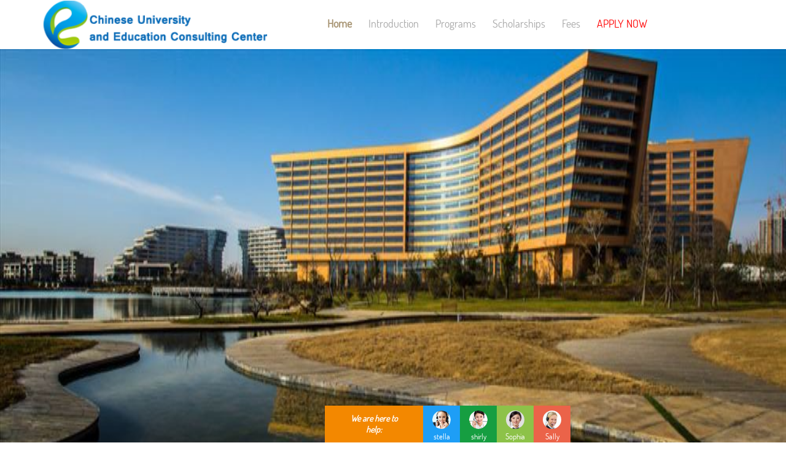

--- FILE ---
content_type: text/html; charset=utf-8
request_url: http://university.cuecc.com/school/index?id=371
body_size: 4136
content:


<!DOCTYPE HTML>
<html>
<head>
  <script>
    function DomainProcess()
    {
      var href = location.href.toLowerCase().trim();
      if (href.substr(href.length - 1) == "/") href = href.substr(0, href.length - 1);

      var old1 = "http://university.study-in-china.org", old2 = "http://university.cuecc.com", old3 = "https://university.study-in-china.org";
      var newdomain = "https://university.cuecc.com";

      if (href.indexOf(old1) == 0)
      {
        href = newdomain + href.substr(old1.length); console.log(href); location.href = href; return;
      }
      if (href.indexOf(old2) == 0)
      {
        href = newdomain + href.substr(old2.length); console.log(href); location.href = href; return;
      }
      if (href.indexOf(old3) == 0)
      {
        href = newdomain + href.substr(old3.length); console.log(href); location.href = href; return;
      }
    }
    //DomainProcess();
  </script>
    <title>University of Science and Technology of China</title>
    <link href="/temp/newglod/css/bootstrap.css" rel="stylesheet" type="text/css" media="all">
    <!-- jQuery (necessary for Bootstrap's JavaScript plugins) -->
    <script src="/temp/newglod/js/jquery-1.11.0.min.js"></script>
    <!-- Custom Theme files -->
    <link href="/temp/newglod/css/style.css?202210" rel="stylesheet" type="text/css" media="all" />
    <link href="/Content/Site.css" rel="stylesheet" type="text/css" media="all"/>
    <meta name="viewport" content="width=device-width, initial-scale=1">
    <meta http-equiv="Content-Type" content="text/html; charset=utf-8" />
    <script type="application/x-javascript">
        addEventListener("load", function() { setTimeout(hideURLbar, 0); }, false); function hideURLbar(){ window.scrollTo(0,1); }
    </script>
    <meta name="description" content="As a key university of the nation, it is noted for its advanced science and high technology programs." />   <!-- start-smoth-scrolling -->

    <script type="text/javascript" src="/temp/newglod/js/move-top.js"></script>
    <script type="text/javascript" src="/temp/newglod/js/easing.js"></script>
    <script type="text/javascript">
			jQuery(document).ready(function($) {
				$(".scroll").click(function(event){
					event.preventDefault();
					$('html,body').animate({scrollTop:$(this.hash).offset().top},1000);
				});
			});
    </script>
	<style>
	.top-nav ul li { 
    margin-right: 13px;
}
#applyAhref{color:red;}
	</style>
</head>
<body>
    <!-- //end-smoth-scrolling -->
    <!--header start here-->
    <div class="header" style="padding:0px;">
        <div class="container">
            <div class="header-main">
                <div class="logo">
                    <h1><a><img height="80" src="/image/cuecc_logo.png"/></a></h1>
                </div>
                <div class="head-right" style="padding:20px 0;">
                    <div class="top-nav">
                        <span class="menu"> <img src="/temp/newglod/images/icon.png" alt="" /></span>
                        <ul class="res">
                            <li><a class="active" href="#"> Home</a></li>
                                <li><a href="/school/news?id=371&newsid=336&lua="><span data-hover="Introduction">Introduction</span></a></li>
                                <li><a href="/school/news?id=371&newsid=337&lua="><span data-hover="Programs">Programs</span></a></li>
                                <li><a href="/school/news?id=371&newsid=338&lua="><span data-hover="Scholarships">Scholarships</span></a></li>
                                <li><a href="/school/news?id=371&newsid=339&lua="><span data-hover="Fees">Fees</span></a></li>
                            <li><a href="http://cuecc.com/Program/List?schoolid=371" id="applyAhref"><span data-hover="APPLY NOW">APPLY NOW</span></a></li>

                           
                            <div class="clearfix"> </div>
                        </ul>

                        <!-- script-for-menu -->
                        <script>
							   $( "span.menu" ).click(function() {
								 $( "ul.res" ).slideToggle( 300, function() {
								 // Animation complete.
								  });
								 });
                        </script>
                        <!-- /script-for-menu -->
                    </div>
                    <div class="social">
                        <ul>
                           
                           
                            
                        </ul>
                    </div>
                    <div class="clearfix"> </div>
                </div>
                <div class="clearfix"> </div>
            </div>
        </div>
    </div>
    <!--header end here-->
    <!--banner start here-->
    <div class="banner" style="background: url(/images/up/de9027465eb1445aa542a1a6f972b06c.jpg) no-repeat;    background-size: 100% 100%;">
        <div class="container">
            
        </div>
    </div>
    <!--banner end here-->
    <div class="grid-main">
        <div class="container">
            <div class="process">
             
                <div class="process-bottom">
                    <div class="col-md-4 process-grid">
                        <span class="glyphicon glyphicon-education" aria-hidden="true"> </span>
                        <h4>Type</h4>
                        <p>Public</p>
                    </div>
                    <div class="col-md-4 process-grid">
                        <span class="glyphicon glyphicon-lamp" aria-hidden="true"> </span>
                        <h4>Lv</h4>
                        <p>Top</p>
                    </div>
                    <div class="col-md-4 process-grid">
                        <span class="glyphicon glyphicon-hourglass" aria-hidden="true"> </span>
                        <h4>Year Founded</h4>
                        <p>1958</p>
                    </div>
                    <div class="clearfix"> </div>
                </div>
            </div>
        </div>
    </div>
    <div class="work">
        <div class="container">
            <div class="work-top">
                <h3>GALLERY</h3>
            </div>
            <div class="work-bottom">
                    <div class="col-md-3 portfolio-wrapper">
                        <a href="/images/up/55fa46a9b76b4097b37e0800a7d00b09.jpg" class="b-link-stripe b-animate-go  swipebox">
                            <img src="/images/up/55fa46a9b76b4097b37e0800a7d00b09.jpg" style="height:200px" class="img-responsive"><div class="b-wrapper">
                                <h2 class="b-animate b-from-left    b-delay03"><img src="/temp/newglod/images/link.png" /></h2>
                            </div>
                        </a>

                    </div>
                    <div class="col-md-3 portfolio-wrapper">
                        <a href="/images/up/eee00606879a42828f40624b21843a69.jpg" class="b-link-stripe b-animate-go  swipebox">
                            <img src="/images/up/eee00606879a42828f40624b21843a69.jpg" style="height:200px" class="img-responsive"><div class="b-wrapper">
                                <h2 class="b-animate b-from-left    b-delay03"><img src="/temp/newglod/images/link.png" /></h2>
                            </div>
                        </a>

                    </div>
                    <div class="col-md-3 portfolio-wrapper">
                        <a href="/images/up/3079c55d54d9443d97f26c22363a5d1f.jpg" class="b-link-stripe b-animate-go  swipebox">
                            <img src="/images/up/3079c55d54d9443d97f26c22363a5d1f.jpg" style="height:200px" class="img-responsive"><div class="b-wrapper">
                                <h2 class="b-animate b-from-left    b-delay03"><img src="/temp/newglod/images/link.png" /></h2>
                            </div>
                        </a>

                    </div>
                    <div class="col-md-3 portfolio-wrapper">
                        <a href="/images/up/38fd288463ee4b57bf18482a2c0f9e16.jpg" class="b-link-stripe b-animate-go  swipebox">
                            <img src="/images/up/38fd288463ee4b57bf18482a2c0f9e16.jpg" style="height:200px" class="img-responsive"><div class="b-wrapper">
                                <h2 class="b-animate b-from-left    b-delay03"><img src="/temp/newglod/images/link.png" /></h2>
                            </div>
                        </a>

                    </div>
                
                
                <div class="clearfix"> </div>
            </div>
        </div>
    </div>
    <div class="recent-posts">
        <div class="container">
            <div class="col-md-3 location-agileinfo">
                <div>
                    <h3 style="color : #a89574; font:30px;"><span class="glyphicon glyphicon-map-marker" aria-hidden="true"></span> Address</h3>
                    <p style="word-break: break-all;"></p>
                </div>
            </div>
            <div class="col-md-3 call-agileits">
                <div>
                    <h3 style="color : #a89574; font:30px;"><span class="glyphicon glyphicon-earphone" aria-hidden="true"></span> Call</h3>
                    <p style="word-break: break-all;">Phone:86-551-63603144/ 86-551-63600279</p>
                    <p style="word-break: break-all;">Fax:86-551-63632579</p>
                    <p style="word-break: break-all;">Zip:</p>
                    <p style="word-break: break-all;">QQ:</p>
                    </div>
                </div>
            <div class="col-md-3 mail-wthree"><div>
    <h3 style="color : #a89574; font:30px;"><span class="glyphicon glyphicon-envelope" aria-hidden="true"></span> Email</h3>
    <p style="word-break: break-all;"><a href="mailto:admission@cuecc.com">admission@cuecc.com</a></p>
</div>
</div>
            <div class="col-md-3 social-w3l"><div>
    <h3 style="color : #a89574; font:30px;"><span class="glyphicon glyphicon-home" aria-hidden="true"></span> Home page</h3>
    <p style="word-break: break-all;"><a href="http://isa.ustc.edu.cn/xs/main.asp">http://isa.ustc.edu.cn/xs/main.asp</a></p>
</div>
</div>
        </div>
        <div class="clearfix"> </div>
    </div>
    <link rel="stylesheet" href="/temp/newglod/css/swipebox.css">
    <script src="/temp/newglod/js/jquery.swipebox.min.js"></script>
    <script type="text/javascript">
			jQuery(function($) {
				$(".swipebox").swipebox();
			});
    </script>

    <!--footer star here-->
    <div class="footer">
        <div class="container">
            <div class="footer-main">
                <div class="footer-top">
                    <div class="col-md-3 footer-news">
                        <h5>cuecc.com</h5>
                    </div>
                    <div class="col-md-9 ftr-email">
                        <input type="text" value="ENTER EMAIL" onfocus="this.value='';" onblur="if (this.value == '') {this.value ='ENTER EMAIL';}">
                        <input type="submit" value="SUBSCRIBE">
                    </div>
                    <div class="clearfix"> </div>
                </div>
                <div class="foter-bottom">
                    <ul class="ftr-socialicons">
                        <li><a href="#" class="facebook"> </a></li>
                        <li><a href="#" class="twitter"> </a></li>
                        <li><a href="#" class="gmail"> </a></li>
                        <li><a href="#" class="print"> </a></li>
                    </ul>
                    <p class="footer-copyrts">Copyright by <a href="https://cuecc.com/">Hangzhou Jiaoyu Sclence and Technology Co.LTD.</a> </p>
                </div>
                <div class="clearfix"> </div>
            </div>
        </div>
    </div>
    <!--footer end here-->


<div style="
position: fixed;
    bottom: 80px;
    z-index: 999;
    left: 10px;
" id="IndexVideo">
<div style="
    text-align: right;
    cursor: pointer;
" onclick="closeVideo()">close &nbsp;</div>
<video muted = "true" controls  loop autoplay>
<source src="/Content/shangdongjianzhudaxue.mp4" id="video_mp4" type="video/mp4" />
</video>
	
</div>
  
<div style="
position: fixed;
    bottom: 80px;
    z-index: 999;
    left: 10px;
" id="IndexVideo1">
<div style="
    text-align: right;
    cursor: pointer;
" onclick="closeVideo()">close &nbsp;</div>
<video muted = "true" controls  loop autoplay>
<source src="http://c.hzjiaoyu.com/guangzhougongshangxueyuan/guangzhougongshang.mp4" id="video_mp4" type="video/mp4" />
</video>
	
</div>

  <script language="javascript" type="text/javascript" src="//js.users.51.la/19319080.js"></script>

</body>
</html>
<script src="/Scripts/kefu.js?201902"></script>
<script type="text/javascript" >

		$("#IndexVideo,#IndexVideo1").hide();
	var url = location.search;var theRequest = new Object();
    if (url.indexOf("?") > -1) {
        var pair = url.substr(1).split("&");
        for (var i = 0; i < pair.length; i++) {
            var arr = pair[i].split("=");
            var name = arr[0];
            var value = arr.length > 1 ? decodeURI(arr[1]) : null;
            theRequest[name] = value;
        }
    } ;
	var id = theRequest["id"];
	$("#applyAhref").attr("href","http://cuecc.com/Program/List?schoolid="+id);
	/*
	if(id!="668" ){
		document.getElementById("IndexVideo").style = "display:none;";
	}
	*/
	if(id=="668"){
		$("#IndexVideo").show("slow");
	}
	if(id=="1780"){
		$("#IndexVideo1").show("slow");
	}
	
	
	function closeVideo(){
		$("#IndexVideo").hide("slow");
		$("#IndexVideo1").hide("slow");
	}
</script>

--- FILE ---
content_type: text/css
request_url: http://university.cuecc.com/temp/newglod/css/style.css?202210
body_size: 7781
content:
/*--
Author: W3layouts
Author URL: http://w3layouts.com
License: Creative Commons Attribution 3.0 Unported
License URL: http://creativecommons.org/licenses/by/3.0/
--*/
h4, h5, h6,
h1, h2, h3 {margin-top: 0;}
ul, ol {margin: 0;}
p {margin: 0;}
html, body{
  font-family: 'DosisRegular';
   font-size: 100%;
   background:#fff; 
}
@font-face {
    font-family: 'DosisRegular';
    src:url(../fonts/Dosis-Regular-webfont.ttf) format('truetype');
}
@font-face {
	font-family: 'SintonyRegular';
    src:url(../fonts/Sintony-Regular-webfont.ttf) format('truetype');
}
a:hover {
  transition: 0.5s all;
  -webkit-transition: 0.5s all;
  -moz-transition: 0.5s all;
  -o-transition: 0.5s all;
}
/*--header start here--*/
.header {
  padding: 1.5em 0em;
}
.logo {
  float: left;
  width: 40%;
}
.head-right {
  float: right;
  width: 60%;
}
span.menu {
  display: none;
}
.top-nav {
  float: left;
}
.top-nav ul {
  padding: 0.4em 0em 0em 0em;
  list-style: none;
}
.top-nav ul li {
  display: inline-block;
  float: left;
  margin: 0em 1em 0em 0em;
}
.top-nav ul li a {
  font-size: 1.5em;
  font-weight: 400;
  color: #a7a7a7;
  text-decoration: none;
  display:block;
  padding:0.35em 1em;
}
.top-nav ul li a.active{
	color: #a89574;
	font-weight: bold;
}
.top-nav ul li a:hover{
	color: #a89574;
}
.social {
  float: right;
}
.social ul {
  list-style: none;
  padding:0em
}
.social ul li {
  display: inline-block;
  margin: 0.4em 0em 0em 0em;
}
.social ul li a span {
 
  height: 30px;
  display: inline-block;
  margin: 0em 0.5em 0em 0em;
}
.logo h1 {
	margin:0em;
}
.social ul li a.fa span {
  background-position: 0px 0px;
}
.social ul li a.tw span {
  background-position: -35px 0px;
}
.social ul li a.p span {
  background-position: -70px 0px;
}
.social ul li a.fa span:hover {
  background-position: 0px -32px;
}
.social ul li a.tw span:hover {
  background-position: -35px -32px;
}
.social ul li a.p span:hover {
  background-position: -70px -32px;
}
.logo h1 a {
  font-size: 1em;
  font-weight: 700;
  color: #c2c2c2;
  text-decoration: none;
  font-family: 'SintonyRegular';
}
span.logo-clr {
  font-weight: 400;
  color: #a89574;
}
/* Effect 5: same word slide in */
.top-nav ul li a {
	overflow: hidden;
	padding: 0 7px;
}
.top-nav ul li a span {
	position: relative;
	display: inline-block;
	-webkit-transition: -webkit-transform 0.3s;
	-moz-transition: -moz-transform 0.3s;
	transition: transform 0.3s;
}
.top-nav ul li a span::before {
	position: absolute;
	top: 100%;
	content: attr(data-hover);
	font-weight: 700;
	-webkit-transform: translate3d(0,0,0);
	-moz-transform: translate3d(0,0,0);
	transform: translate3d(0,0,0);
}
.top-nav ul li a:hover span,
.top-nav ul li a:focus span {
	-webkit-transform: translateY(-100%);
	-moz-transform: translateY(-100%);
	transform: translateY(-100%);
}
.top-nav ul li a {
	position: relative;
	display: inline-block;
	outline: none;
	text-decoration: none;
	text-shadow: 0 0 1px rgba(255,255,255,0.3);
	font-size: 1.1em;
}
/*----*/
/*--header end here--*/
/*--banner start here--*/
.banner {
  background: url(../images/3.jpg)no-repeat;
  min-height: 700px;
  background-size: cover;
}
.banner-main {
  padding: 14em 0em 0em 0em;
  text-align: right;
  width: 55%;
  float: right;
}
.banner-main h2 {
  font-size: 2em;
  font-weight: 700;
  color: #a89574;
  font-family: 'SintonyRegular';
}
.banner-main p {
  font-size: 1em;
  font-weight: 400;
  color: #c2c2c2;
  line-height: 1.5em;
}
.bann-btn {
  margin: 2em 0em 0em 0em;
}
.bann-btn a {
  font-size: 1em;
  font-weight: 400;
  color: #fff;
  border: 1px solid #fff;
  padding: 0.5em 0.9em 0.5em 0.9em;
  border-radius: 5px;
  text-decoration:none;
}
.bann-btn a:hover {
	background:#a89574;
	border: 1px solid #a89574;
	text-decoration:none;
}
.banner-bottom {
  padding: 2em 0em 2em 0em;
  background: #f4f4f4;
}
.banner-bottom h3 {
  font-size: 1.5em;
  font-weight: 500;
  color: #000;
  margin: 0em 0em 0.3em 0em;
  font-family: 'SintonyRegular';
}
.banner-bottom p {
  font-size: 1em;
  font-weight: 400;
  color: #777;
}
.ban-bot-btn {
  margin: 1.7em 0em 0em 0em;
}
.ban-bot-btn a {
  font-size: 1em;
  font-weight: 600;
  color: #a89574;
  padding: 0.5em 0.5em;
  border-radius: 5px;
  text-decoration: none;
}
.ban-bot-btn a.bb-1{
  color: #a89574;
  border: 2px solid #a89574;
}
.ban-bot-btn a.bb-1:hover {
	text-decoration:none;
	background: #a8747e;
	color:#fff;
	border: 2px solid #a8747e;
}
.ban-bot-btn a.bb-2 {
  border: 2px solid #a8747e;
  color: #a8747e;
}
.ban-bot-btn a.bb-2:hover {
  border: 2px solid #a89574;
  background:#a89574;
  color:#fff;
}
/*--banner end here--*/
/*--process start here--*/
.mother-grid {
  background: #f9f9f9;
}
.grid-main {
  padding: 4em 0em 4em 0em;
    background: #f9f9f9;
}
.process h3 {
  font-size: 1.7em;
  font-weight: 600;
  color: #767676;
  margin: 0em 0em 0.3em 0em;
  font-family: 'SintonyRegular';
}
.process p {
  font-size: 1.05em;
  font-weight: 400;
  color: #818181;
  line-height: 1.5em;
}
.process-grid h4 {
  font-size: 1.5em;
  font-weight: 600;
  color: #767676;
  margin: 0.5em 0em 0.2em 0em;
}
.process-bottom {
  padding: 2em 0em 0em 0em;
}
.process-grid {
  text-align: center;
}
.work {
  padding: 4em 0em 4em 0em;
  background: #fff;
}
.work-grid {
  text-align: center;
}
.work-bottom {
  padding: 2em 0em 0em 0em;
}
.work-top h3 {
  font-size: 1.7em;
  font-weight: 600;
  color: #767676;
  margin: 0em 0em 0.3em 0em;
  font-family: 'SintonyRegular';
}
.work-top p {
  font-size: 1.05em;
  font-weight: 400;
  color: #818181;
  line-height: 1.5em;
}
.work-grid img {
  width: 100%;
}
.work-details {
  border: 1px solid #9f9f9f;
  border-top: none;
  padding: 0.5em 0.5em 0.5em 0.5em;
}
.work-details h3 {
  font-size: 1.4em;
  font-weight: 500;
  color: #767676;
  margin: 0em 0em 0.3em 0em;
}
.work-details p {
  font-size: 1em;
  font-weight: 500;
  color: #a89574;
}
span.glyphicon.glyphicon-education {
  font-size: 4em;
  color: #a89574;
}
span.glyphicon.glyphicon-lamp {
  font-size: 3.5em;
  color: #a89574;
}
span.glyphicon.glyphicon-hourglass {
  font-size: 3.5em;
  color: #a89574;
}
span.glyphicon.glyphicon-certificate {
  font-size: 3.5em;
  color: #a89574;
}
.recent-posts {
  padding: 4em 0em 4em 0em;
    background: #f9f9f9;
}
.recentdates {
  padding: 0px;
}
.recentdates h5 {
  font-size: 1.2em;
  font-weight: 600;
  color: #a89574;
  border: 2px solid #a89574;
  border-radius: 45px;
  text-align: center;
  padding: 0.51em;
  width: 73%;
}
.recentdates span.month {
  display: block;
}
.recent-left h3 {
  font-size: 1.8em;
  font-weight: 600;
  color: #767676;
  margin: 0em 0em 0.81em 0em;
  font-family: 'SintonyRegular';
}
.recent-left p {
  font-size: 1em;
  font-weight: 400;
  color: #818181;
  line-height: 1.5em;
  margin: 0em 0em 0.5em 0em;
}
.recent-left ul {
  padding: 0.7em 0em 0em 0em;
  list-style: none;
}
.recent-left li {
  margin: 0em 0em 0.3em 0em;
}
.recent-left li a {
  font-size: 1em;
  font-weight: 400;
  color: #a89574;
   text-decoration:none;
}
.recent-left li a:hover {
  color: #767676;
  text-decoration:none;
}
/*	Strip
/*-----------------------------------------------------------------------------------*/
.b-link-stripe{
	position:relative;
	display:inline-block;
	vertical-align:top;
	font-family: 'Open Sans', sans-serif;
	font-weight: 300;
	overflow:hidden;
}
.b-link-stripe .b-wrapper{
	position:absolute;
	width:100%;
	height:100%;
	top:0;
	left:0;
	text-align:center;
	color:#ffffff;
	overflow:hidden;
}
.b-link-stripe .b-line{
	position:absolute;
	top:0;
	bottom:0;
	width:20%;
	background:rgba(15, 207, 140, 0.9);
	transition:all 0.5s linear;
	-moz-transition:all 0.5s linear;
	-ms-transition:all 0.5s linear;
	-o-transition:all 0.5s linear;
	-webkit-transition:all 0.5s linear;
	opacity:0;
	visibility:hidden; /* lt-ie9 */
}
/*-----------------------------------------------------------------------------------*/
/*	Animation effects
/*-----------------------------------------------------------------------------------*/
.b-animate-go{
	text-decoration:none;
}
.b-animate{
	transition: all 0.5s;
	-moz-transition: all 0.5s;
	-ms-transition: all 0.5s;
	-o-transition: all 0.5s;
	-webkit-transition: all 0.5s;
	visibility: hidden;
	font-size:1.1em;
	font-weight:700;
}
.b-animate img{
	margin-top:0%;
	display: -webkit-inline-box;
}
h2.b-animate.b-from-left.b-delay03 {
	padding-top: 9em;
	font-size: 15px;
	color: #7E7C7C;
}
h2.b-animate.b-from-left.b-delay03 img {
  width: 8%;
}
/* lt-ie9 */
.b-animate-go:hover .b-animate{
	visibility:visible;
}
.b-from-left{
	position:relative;
	left:-100%;
}
.b-animate-go:hover .b-from-left{
	left:0;
}
span.m_4{
	font-size:14px;
	font-weight:400;
}
p.m_5 {
	margin: 2% auto 5%;
	width: 70%;
	color: #283A47;
	font-size: 1.1em;
	font-weight: 600;
	line-height: 1.5em;
	text-align: center;
}
ul#filters {
	padding: 0px;
	margin: 1em 0em;
	text-align: center;
}
/*--team--*/
.team{
	background:#fff;
	padding:0 0 9% 0;
}
.col_1_of_4:first-child {
	margin-left: 0;
}
.span_1_of_4 {
	width: 22.8%;
}
.col_1_of_4 {
	display: block;
	float: left;
	margin: 1% 0 1% 2.6%;
	background: #FFF;
}
/* lt-ie9 */
.b-link-stripe:hover .b-line{
	visibility:visible;
}
.b-link-stripe .b-line1{
	left:0;
}
.b-link-stripe .b-line2{
	left:20%;
	transition-delay:0.1s !important;
	-moz-transition-delay:0.1s !important;
	-ms-transition-delay:0.1s !important;
	-o-transition-delay:0.1s !important;
	-webkit-transition-delay:0.1s !important;
}
.b-link-stripe .b-line3{
	left:40%;
	transition-delay:0.2s !important;
	-moz-transition-delay:0.2s !important;
	-ms-transition-delay:0.2s !important;
	-o-transition-delay:0.2s !important;
	-webkit-transition-delay:0.2s !important;
}
.b-link-stripe .b-line4{
	left:60%;
	transition-delay:0.3s !important;
	-moz-transition-delay:0.3s !important;
	-ms-transition-delay:0.3s !important;
	-o-transition-delay:0.3s !important;
	-webkit-transition-delay:0.3s !important;
}
.b-link-stripe .b-line5{
	left:80%;
	transition-delay:0.4s !important;
	-moz-transition-delay:0.4s !important;
	-ms-transition-delay:0.4s !important;
	-o-transition-delay:0.4s !important;
	-webkit-transition-delay:0.4s !important;
}
.b-link-stripe:hover .b-line{
	opacity:1;
}
#portfoliolist .portfolio {
		-webkit-box-sizing: border-box;
		-moz-box-sizing: border-box;
		-o-box-sizing: border-box;
		width: 25%;
		display:none;
		float:left;
		overflow:hidden;
}
div#portfoliolist {
		padding: 10px 0px;
}	
.portfolio-wrapper img {
  width: 100%;
}
.portfolio-wrapper {
		overflow:hidden;
		position: relative !important;
		cursor:pointer;
		margin:0em 0em 0px 0px;
		padding: 7px;
}
.portfolio img {
		max-width:100%;
		display: block;
		margin: 0px auto 0px;
		/*--position: relative;--*/
		transition: all 300ms!important;
		-webkit-transition: all 300ms!important;
		-moz-transition: all 300ms!important;
}

.b-wrapper:hover {
	background:rgba(120, 50, 5, 0.39);
	transition: 0.5s all;
	-webkit-transition: 0.5s all;
	-o-transition: 0.5s all;
	-moz-transition: 0.5s all;
	-ms-transition: 0.5s all;
}
/*--process end here--*/
/*--footer start here--*/
.footer {
  padding: 2em 0em 2em 0em;
  background:#393939;
}
.footer-news h5 {
  font-size: 2em;
  font-weight: 600;
  color: #fff;
  font-family: 'SintonyRegular';
}
.ftr-email input[type="text"] {
  font-size: 1em;
  font-weight: 400;
  color: #767676;
  padding: 0.5em 1em;
  width: 70%;
  border: none;
  display: inline-block;
  outline:none;
  border-radius: 3px;
  font-family: 'SintonyRegular';
}
.ftr-email input[type="submit"] {
  font-size: 1em;
  font-weight: 400;
  color: #fff;
  padding: 0.6em 0.5em;
  width: 20%;
  background: #a89574;
  outline: none;
  display: inline-block;
  border: none;
  border-radius: 3px;
  -webkit-appearance: none;
  margin: 0em 0em 0em 3em;
}
.ftr-email input[type="submit"]:hover {
	 background: #000;
}
ul.ftr-socialicons {
  padding: 2em 0em 1em 0em;
  list-style: none;
  text-align: center;
}
ul.ftr-socialicons li {
  display: inline-block;
}
ul.ftr-socialicons li a {
  background: url(../images/ftr-sprite.png)no-repeat;
  width: 23px;
  height: 23px;
  display: inline-block;
  margin: 0em 0.5em 0em 0em;
}
ul.ftr-socialicons a.facebook {
    background-position: 6px 0px;
}
ul.ftr-socialicons li a.twitter {
  background-position: -17px -2px;
}
ul.ftr-socialicons li a.gmail {
    background-position: -43px -3px;
}
ul.ftr-socialicons li a.print {
  background-position: -69px -4px;
}
ul.ftr-socialicons a.facebook:hover {
  background-position: 6px -43px;
}
ul.ftr-socialicons li a.twitter:hover {
  background-position: -17px -45px;
}
ul.ftr-socialicons li a.gmail:hover {
  background-position: -43px -46px;
}
ul.ftr-socialicons li a.print:hover {
  background-position: -69px -47px;
}
.foter-bottom p.footer-copyrts {
  font-size: 1em;
  font-weight: 400;
  color: #fff;
  text-align: center;
  font-family: 'SintonyRegular';
}
.foter-bottom p.footer-copyrts a{
  font-size: 1em;
  font-weight: 400;
  color: #a89574;
}
.foter-bottom p.footer-copyrts a:hover{
  text-decoration:none;
  color: #fff;
}
/*--footer end here--*/
/*--about start here--*/
.about {
  background: #f4f4f4;
}
.about-top {
  text-align: center;
  padding: 0em 0em 3em 0em;
}
.about {
  background:rgba(194, 194, 194, 0.07);
  padding: 4em 0em 4em 0em;
}
.about-top h3 {
    font-size: 2em;
  font-weight: 600;
  color: #767676;
  font-family: 'SintonyRegular';
  margin: 0em 0em 0.5em 0em;
}
.about-top p {
  font-size: 1em;
  font-weight: 400;
  color: #818181;
  width: 60%;
  margin: 0 auto;
}
.about-wedo-right h4 a{
  font-size: 1.1em;
  font-weight: 600;
  color: #767676;
  font-family: 'SintonyRegular';
  margin: 0em 0em 0.2em 0em;
}
.about-wedo-right h4 a:hover{
	text-decoration:none;
	color:#000;
}
.about-wedo-right p {
  font-size: 1em;
  font-weight: 400;
  color: #818181;
  line-height: 1.6em;
}
.team-main {
  padding: 3em 0em 3em 0em;
}
.team-main h3 {
  font-size: 2em;
  font-weight: 600;
  color: #767676;
  margin: 0em 0em 0.5em 0.5em;
}
.team-details {
  text-align: center;
    padding: 0.51em;
}
.team-details h4 {
  font-size: 1.3em;
  font-weight: 600;
  color: #767676;
  margin: 0em 0em 0.3em 0em;
}
.team-details p {
  font-size: 1em;
  font-weight: 400;
  color: #818181;
  line-height: 1.6em;
}
.facts {
  padding: 4em 0em 4em 0em;
  background: rgba(194, 194, 194, 0.07);
}
.facts h3 {
  font-size: 2em;
  font-weight: 600;
  color: #767676;
  margin: 0em 0em 1em 0em;
  text-align: center;
}
.fact-top h4 {
  font-size: 1.3em;
  font-weight: 600;
  color: #000;
  margin: 0em 0em 0.3em 0em;
}
.fact-top p {
  font-size: 1em;
  font-weight: 400;
  color: #818181;
  line-height: 1.5em;
}
.fact-top {
  margin: 0em 0em 1.5em 0em;
}
/*--about end here--*/
/*--journal start here--*/
.journal {
  background: rgba(194, 194, 194, 0.07);
  padding: 10em 0em 0em 0em;
  text-align: center;
  min-height: 700px;
}
.journal-main h3 {
  font-size: 3em;
  font-weight: 400;
  color: #8C8C8C;
  margin: 0em 0em 0.2em 0em;
}
.journal-main h4 {
  font-size: 10em;
  font-weight: 400;
  color: #a89574;
}
.journal-btn {
  margin: 3em 0em 0em 0em;
}
.journal-btn a {
  font-size: 1em;
  font-weight: 500;
  color: #fff;
  background: #767676;
  padding: 0.6em 3em;
  border-radius: 5px;
}
.journal-btn a:hover {
   background: #000;
   text-decoration:none;
}
/*--journal end here--*/
/*--features start here--*/
.feature {
  background: rgba(194, 194, 194, 0.07);
  padding: 3em 0em 3em 0em;
}
.feature-head {
  text-align: center;
  padding: 0em 0em 3em 0em;
}
.feature-head h3 {
  font-size: 2em;
  font-weight: 600;
  color: #767676;
  font-family: 'SintonyRegular';
  margin: 0em 0em 0.2em 0em;
}
.feature-head p {
  font-size: 1em;
  font-weight: 400;
  color: #818181;
  width: 60%;
  margin: 0 auto;
}
.feature-top {
  padding: 0em 0em 2em 0em;
}
.feature-top h4 {
  font-size: 1.6em;
  font-weight: 600;
  color: #767676;
  margin: 0em 0em 0.8em 0em;
}
.fea-right h3 {
  font-size: 1.3em;
  font-weight: 600;
  color: #000;
  margin: 0em 0em 0.4em 0em;
}
.fea-right p {
  font-size: 1.05em;
  font-weight: 400;
  color: #818181;
  line-height: 1.6em;
}
.feature-icon ul {
  padding: 0px;
  list-style: none;
}
.fea-left {
  padding: 0px;
}
/*--features end here--*/
/*--contact start here--*/
.contact {
  background: rgba(194, 194, 194, 0.07);
  padding: 3em 0em 3em 0em;
}
.contact-top h3 {
   font-size: 2em;
  font-weight: 600;
  color: #767676;
  font-family: 'SintonyRegular';
  margin: 0em 0em 0.2em 0em;
}
.contact-top p {
  font-size: 1em;
  font-weight: 400;
  color: #818181;
  line-height: 1.5em;
}
.contact-top {
  text-align: center;
  padding: 0em 0em 4em 0em;
}
.contact-bottom input[type="text"] {
  font-size: 1em;
  font-weight: 400;
  color: #c2c2c2;
  padding: 0.5em 0.5em;
  width: 100%;
  margin: 0em 2.3em 1em 0em;
  outline: none;
}
.contact-bottom input.no-mar {
  margin: 0px;
}
.contact-bottom input[type="submit"] {
  font-size: 1em;
  font-weight: 400;
  color: #fff;
  padding: 0.51em 2em 0.51em 2em;
  border: none;
  border-radius: 0.4em 0.4em 0.4em 0.4em;
  background: #a89574;
  outline:none;
  margin: 0em 0em 0em 1em;
}
.contact-bottom input[type="submit"]:hover {
	 background: #000;
	 transition: 0.5s all;
  -webkit-transition: 0.5s all;
  -moz-transition: 0.5s all;
  -o-transition: 0.5s all;
}
.contact-bottom textarea {
   font-size: 1em;
  font-weight: 400;
  color: #c2c2c2;
  width: 97.2%;
  height: 10em;
  resize: none;
  outline: none;
  margin: 0em 0em 0.5em 1em;
  padding: 0.5em 0.5em 0.5em 0.5em;
}
.map iframe {
  width: 100%;
  height: 300px;
  border: none;
}
.map {
  padding: 3em 1em 0em 1em;
}
.contact-bottom {
  padding: 0em 0em 2em 0em;
}
/*--contact end here--*/
/*--media quries start here--*/
@media(max-width:1440px){
	
}
@media(max-width:1366px){
.contact-bottom textarea {
  width: 97.3%;	
}
}
@media(max-width:1280px){
	
}
@media(max-width:1024px){
.banner {
  min-height: 550px;
}
.banner-main {
  padding: 10em 0em 0em 0em;
  width: 65%;
}
.about-top-img img {
  width: 100%;
}
.team-top-left img {
  width: 100%;
}
.portfolio-wrapper {
  width: 24%;
  float: left;
  margin: 0em 0.5em 0em 0em;
}
.work-details {
 margin: 0em 0em 0em 0em; 
}
.recent-right img {
  width: 100%;
}
.recent-left h3 {
  font-size: 1.4em;
  margin: 0em 0em 0.3em 0em;
}
.recent-left p {
  font-size: 0.95em;
  line-height: 1.4em;
  margin: 0em 0em 0.3em 0em;
}
.recent-left ul li{
  margin: 0em 0em 0em 0em;
}
.recent-left li a {
  font-size: 0.95em;
}
.process h3 {
  font-size: 1.5em;
}
.work-top h3 {
  font-size: 1.5em;
}
.grid-main {
  padding: 3em 0em 3em 0em;
}
.work {
  padding: 3em 0em 3em 0em;
}
.recent-posts {
  padding: 3em 0em 3em 0em;
}
.footer-news h5 {
  font-size: 1.7em;
}
.logo {
  width: 40%;
}
.head-right {
  width: 60%;
}
.logo h1 a {
  font-size: 0.8em;
}
.process-grid h4 {
  font-size: 1.25em;
}
.process p {
  font-size: 1em;
}
h2.b-animate.b-from-left.b-delay03 {
  padding-top: 7em;
}
.about-wedo-right h4 a{
  font-size: 0.95em;
}
.about {
  padding: 3em 0em 3em 0em;
}
.about-wedo-right p {
  font-size: 0.96em;
}
.fact-top p {
  font-size: 0.95em;
}
.team-details p {
  font-size: 0.95em;
}
.journal-main h4 {
  font-size: 7em;
}
.journal-main h3 {
  font-size: 2.2em;
}
.journal {
  padding: 7em 0em 0em 0em;
  min-height: 530px;
}
.fea-left img {
  width: 100%;
}
.fea-right h3 {
  font-size: 1.3em;
}
.about-top p {
  width: 80%;
}
.feature-head p {
  width: 100%;
}
.fea-right p {
  font-size: 0.95em;
}
.fea-left h4 {
  margin: 0em 0em 0.5em 0em;
}
.contact-bottom textarea {
  width: 96.7%;
}
.facts {
  padding: 3em 0em 3em 0em;
}
}
@media(max-width:768px){
span.menu{
		display: block;
		text-align: center;
		padding: 5px 0px 0px 0px;
		cursor: pointer;
		color: #E74C3C;
		font-size: 16px;
		font-weight: 700;
		position:relative;
	}
ul.res{
	 display:none;
	 padding:0px;
}
.top-nav ul {
		padding: 0;
		margin: 0;
		z-index: 999;
		position: absolute;
		width: 100%;
		left:0;
		padding: 1.9em 0em 0em 0em;
}
.top-nav ul.res li {
  display: block;
  text-align: center;
  background: rgba(168, 149, 116, 1);
  margin: 0;
  width: 100%;
  padding: 10px 0px 10px 0px;
}
.top-nav ul.res li a {
		font-size: 16px;
		padding: 0em 0;
		color: #fff;
		display: block;
}
ul.res li a:hover,ul.res li a.active{
	color:#000;
}
.logo {
  width: 26%;
}
.logo h1 a {
  font-size: 0.75em;
}	
.head-right {
  width: 50%;
}
.banner-main h2 {
  font-size: 1.5em;
}
.banner-main {
  padding: 7em 0em 0em 0em;
}
.banner {
  min-height: 410px;
}
.grid-main {
  padding: 2em 0em 3em 0em;
}
.work {
  padding: 2em 0em 1.3em 0em;
}
.portfolio-wrapper {
  width: 48%;
  margin: 0em 0.5em 2em 0em;
}
.top-nav ul li {
  margin: 0em 0.51em 0em 0em;
}
.process-grid {
  margin: 0em 0em 1.5em 0em;
}
.process-grid h4 {
  margin: 0em 0em 0.1em 0em;
}
.recent-posts {
  padding: 2em 0em 3em 0em;
}
.recent-left {
  padding: 0em 0em 2em 0em;
}
.recent-right {
  padding: 0px;
}
.footer-news {
  float: left;
  width: 30%;
}
.ftr-email {
  float: left;
  width: 70%;
}
.ftr-email input[type="submit"] {
  margin: 0em 0em 0em 1em;
}
.about-top-img {
  width: 65%;
  margin: 0 auto 2em;
}
.about-top h3 {
  margin: 0em 0em 0.2em 0em;
}
.about-top {
  padding: 0em 0em 2em 0em;
}
.about {
  padding: 2em 0em 2em 0em;
}
.team-main {
  padding: 1.5em 0em 2em 0em;
}
.facts {
  padding: 2em 0em 2em 0em;
}
.portfolio-wrapper {
  width: 50%;
  margin: 0em 0em 2em 0em;
}
.team-top-left {
  float: left;
  width: 33%;
}
.fact-grid {
  text-align: center;
}
.fact-top p {
  width: 70%;
  margin: 0 auto;
}
.journal {
  padding: 11em 0em 0em 0em;
  min-height: 650px;
}
h2.b-animate.b-from-left.b-delay03 {
  padding-top: 10em;
}
.fea-left {
  padding: 0px;
}
.con-name {
  float: left;
  width: 33%;
  padding: 0em 0.5em 0em 0em;
}
.contact-bottom textarea {
  width: 97.8%;
  margin: 0em;
}
.contact-bottom input[type="submit"] {
  margin: 0.7em 0em 0em 0em;
}
.facts h3 {
  margin: 0em 0em 0.5em 0em;
}
.fea-right {
  padding: 1em 0em 0em 0em;
}
.map {
  padding: 3em 1em 0em 0em;
}
.logo h1 {
  line-height: 30px;
}
}
@media(max-width:640px){
.ftr-email input[type="text"] {
  width: 67%;
}
.ftr-email input[type="submit"] {
  width: 25%;
}
.banner-main h2 {
  font-size: 1.2em;
}
.banner {
  min-height: 340px;
}
.banner-main {
  padding: 4.5em 0em 0em 0em;
  width: 70%;
}
.bann-btn a {
  padding: 0.3em 0.9em 0.3em 0.9em;
}
.map iframe {
  height: 210px;
}
h2.b-animate.b-from-left.b-delay03 {
  padding-top: 8em;
}
}
@media(max-width:480px){
.banner-main {
  width: 90%;
  padding: 3em 0em 0em 0em;
}	
.banner {
  min-height: 250px;
}
.banner-main p {
  font-size: 0.95em;
}
.banner-main h2 {
  font-size: 1.15em;
  margin: 0em 0em 0.25em 0em;
}
.bann-btn a {
  font-size: 0.9em;
}
.bann-btn {
  margin: 1em 0em 0em 0em;
}
.process h3 {
  font-size: 1.2em;
}
.process p {
  font-size: 0.95em;
}
.process-grid h4 {
  font-size: 1.1em;
}
.grid-main {
  padding: 2em 0em 1em 0em;
}
.work-top h3 {
  font-size: 1.2em;
}
.work-top p {
  font-size: 0.95em;
}
.work-details h3 {
  font-size: 1.25em;
}
.work-details p {
  font-size: 0.95em;
}
.recent-left h3 {
  font-size: 1.2em;
}
.about-top h3 {
  font-size: 1.4em;
}
.about-top p {
  width: 92%;
  font-size: 0.95em;
}
.about-wedo-right h4 a {
  font-size: 0.8em;
}
.team-main h3 {
  font-size: 1.4em;
}
.team-top-left {
  float: none;
  width: 70%;
  margin: 0 auto 1em;
}
.team-details h4 {
  font-size: 1em;
  margin: 0em 0em 0em 0em;
}
.team-main {
  padding: 1.5em 0em 1em 0em;
}
.fact-top h4 {
  font-size: 1em;
}
.facts h3 {
  font-size: 1.3em;
}
.fact-top p {
  width: 100%;
}
.facts {
  padding: 2em 0em 1em 0em;
}
.footer-news h5 {
  font-size: 1.3em;
}
.footer-news {
  float: none;
  width: 100%;
  text-align: center;
  padding: 0em 0em 0.6em 0em;
}
.ftr-email {
  float: none;
  width: 100%;
}
ul.ftr-socialicons {
  padding: 1em 0em 1em 0em;
}
.ftr-email input[type="text"] {
  font-size: 0.8em;
}
.ftr-email input[type="submit"] {
  font-size: 0.85em;
  padding: 0.4em 0.5em;
}
.foter-bottom p.footer-copyrts {
  font-size: 0.8em;
}
.footer {
  padding: 1.5em 0em 1.5em 0em;
}
.journal-main h4 {
  font-size: 5em;
}
.journal-main h3 {
  font-size: 1.8em;
}
.journal-btn a {
  font-size: 1em;
  padding: 0.4em 2em;
}
.journal-btn {
  margin: 2em 0em 0em 0em;
}
.journal {
  padding: 7em 0em 0em 0em;
  min-height: 450px;
}
.feature-head h3 {
  font-size: 1.4em;
}
.feature-head p {
  font-size: 0.95em;
}
.feature-head {
  padding: 0em 0em 2em 0em;
}
.fea-left h4 {
  font-size: 1.1em;
}
.fea-right h3 {
  font-size: 1.1em;
}
.fea-right p {
  font-size: 0.95em;
}
.feature {
  padding: 2em 0em 1em 0em;
}
.contact-top h3 {
  font-size: 1.4em;
}
.contact-top p {
  font-size: 0.95em;
}
.contact-top {
  padding: 0em 0em 2em 0em;
}
.contact-bottom input[type="text"] {
  font-size: 0.85em;
  padding: 0.4em 0.5em;
  margin: 0em 0em 0.7em 0em;
}
.contact-bottom textarea {
  width: 100%;
  font-size: 0.85em;
  margin: 0.3em 0em 0em 0em;
  height: 7em;
}
.con-name {
  float: none;
  width: 100%;
  padding: 0em 0em 0em 0em;
}
.contact-bottom input[type="submit"] {
  margin: 0.4em 0em 0em 0em;
  font-size: 0.9em;
  padding: 0.51em 1.5em 0.51em 1.5em;
}
.map {
  padding: 0em 0em 0em 0em;
}
.contact {
  padding: 2em 0em 2em 0em;
}
.map iframe {
  height: 170px;
}
.fea-right {
  padding: 1em 0em 0em 0em;
}
h2.b-animate.b-from-left.b-delay03 {
  padding-top: 6em;
}
.feature-top h4 {
  font-size: 1.3em;
}
.logo h1 a {
  font-size: 0.65em;
}
}
@media(max-width:320px){
.logo h1 a {
  font-size: 0.55em;
}
.social ul li {
  margin: 0em 0em 0em 0em;
}
.social ul li a span {
  background: url(../images/social-sprit.png)no-repeat;
  width: 25px;
  height: 24px;
  margin: 0em 0.1em 0em 0em;
  background-size: 310%;
}
.social ul li a.fa span{
  background-position: 2px 0px;
}
.social ul li a.tw span {
  background-position: -26px 0px;
}
.social ul li a.p span{
  background-position: -54px 0px;
}
.social ul li a.fa span:hover {
  background-position: 2px -25px;
}
.social ul li a.tw span:hover {
  background-position: -26px -25px;
}
.social ul li a.p span:hover {
  background-position: -54px -25px;
}
.logo {
  width: 45%;
}
.header {
  padding: 0.7em 0em;
}
span.menu img {
  width: 75%;
}
.social {
  padding: 0.5em 0em 0em 0em;
}
span.menu {
  padding: 7px 0px 0px 0px;
}
.banner-main {
  width: 100%;
    padding: 2em 0em 0em 0em;
}
.banner-main h2 {
  font-size: 0.85em;
}
.banner-main p {
  font-size: 0.8em;
  line-height: 1.3em;
}
.banner {
  min-height: 200px;
}
.grid-main {
    padding: 1em 0em 0em 0em;
}
.process p {
  font-size: 0.9em;
  line-height: 1.4em;
}
.process-bottom {
  padding: 1em 0em 0em 0em;
}
.work {
  padding: 1em 0em 0em 0em;
}
.work-top p {
  font-size: 0.9em;
}
.work-bottom {
  padding: 1em 0em 0em 0em;
}
.portfolio-wrapper {
  width: 100%;
  margin: 0em 0em 1.5em 0em;
}
.recent-posts {
  padding: 1.5em 0em 1.5em 0em;
}
.footer-news {
  padding: 0em 0em 0em 0em;
}
.ftr-email {
  text-align: center;
}
.ftr-email input[type="text"] {
  font-size: 0.8em;
  margin: 0em 0em 0.9em 0em;
  width: 100%;
}
.ftr-email input[type="submit"] {
  width: 40%;
  margin: 0em 0em 0em 0em;
}
ul.ftr-socialicons {
  padding: 1em 0em 0.5em 0em;
}
.top-nav ul {
  padding: 1.2em 0em 0em 0em;
}
.top-nav ul.res li {
  padding: 6px 0px 6px 0px;
}
.top-nav ul.res li a {
  font-size: 14px;
}
span.glyphicon.glyphicon-education {
  font-size: 2.7em;
}
span.glyphicon.glyphicon-lamp {
  font-size: 2.5em;
}
span.glyphicon.glyphicon-hourglass {
  font-size: 2.5em;
}
.about {
  padding: 1em 0em 1em 0em;
}
.about-top p {
  width: 100%;
  font-size: 0.9em;
}
.about-top-img {
  width: 90%;
  margin: 0 auto 1em;
}
.about-wedo-right h4 a {
  font-size: 0.65em;
}
.about-wedo-right p {
  font-size: 0.9em;
  line-height: 1.5em;
}
.about-wedo-right {
  padding: 0em;
}
.team-top-left {
  width: 100%;
}
.team-main {
  padding: 1.5em 0em 0em 0em;
}
.facts {
  padding: 1em 0em 0em 0em;
}
.fact-top p {
  font-size: 0.9em;
  line-height: 1.4em;
}
.footer-news h5 {
  font-size: 1.2em;
}
.journal {
  padding: 3em 0em 0em 0em;
  min-height: 250px;
}
.journal-main h3 {
  font-size: 1.5em;
}
.journal-main h4 {
  font-size: 3em;
}
.journal-btn a {
  font-size: 0.9em;
  padding: 0.4em 1em;
}
.feature {
  padding: 1em 0em 1em 0em;
}
.feature-head p {
  font-size: 0.9em;
}
.feature-head {
  padding: 0em 0em 1.5em 0em;
}
.fea-right p {
  font-size: 0.9em;
  line-height: 1.5em;
}
.feature-top {
  padding: 0em 0em 1em 0em;
}
.contact {
  padding: 1em 0em 1em 0em;
}
.contact-top p {
  font-size: 0.9em;
  line-height: 1.4em;
}
.map iframe {
  height: 130px;
}
.contact-bottom input[type="submit"] {
  padding: 0.51em 1em 0.51em 1em;
}
.logo h1 {
  line-height: 28px;
}
.about-top h3 {
  font-size: 1.2em;
}
.team-main h3 {
  font-size: 1.2em;
}
.facts h3 {
  font-size: 1.2em;
}
.feature-head h3 {
  font-size: 1.2em;
}
.feature-top h4 {
  font-size: 1.1em;
}
.fea-right h3 {
  font-size: 1em;
}
.contact-top h3 {
  font-size: 1.2em;
}
.container {
  padding: 0 10px;
}
}
.location-agileinfo div,.call-agileits div,.mail-wthree div,.social-w3l div {
        padding: 15px;margin:5px 0;
    /* border-radius: 10px; */
    border: 1px solid #a89574;
    min-height: 170px;
    background: #fff;
}
/*--media quries end here--*/

--- FILE ---
content_type: text/css
request_url: http://university.cuecc.com/Content/Site.css
body_size: 315
content:
article img{width:95%;}

article h1{margin:1em 0; font-size:2em;}
article h2 { margin: 1em 0; font-size: 1.5em; }
article p{margin:1em 0;}
.content article p { text-indent:0; }

table.table-in-editor { border: 1px solid black; }
table.table-in-editor td { border: 1px solid black; padding: 5px; }

textarea.textinput{overflow:auto;}

--- FILE ---
content_type: application/javascript
request_url: http://university.cuecc.com/Scripts/kefu.js?201902
body_size: 1744
content:
var content = 
    "<div id='new_counselor'>" 
	+"<ul class='sha_contact'>"
+"        <li class='text'>We are here to help:</li>"
+"        <li class='Li li2'>"
+"            <div class='box boxs'> <img src='/temp_img/Kefu/stella1.png' width='30' height='30'> <span>stella</span>"
+"            </div>"
+"            <div class='showserver' style='display: none;'>"
+"                <div class='left'> <img src='/temp_img/Kefu/stella.jpg' width='94' height='94'>"
+"                    <p>WeChat</p>"
+"                </div>"
+"                <div class='right'>"
+"                    <ul>"
+"                        <li class='whatsApp'>"
+"                            <h4>WhatsApp</h4>"
+"                            <h5>+86 17767072959</h5>"
+"                        </li>"
+"                        <li class='phone'>"
+"                            <h4>Phone</h4>"
+"                            <h5>+86 17767072959</h5>"
+"                        </li>"
+"                        <li class='skype'>"
+"                            <h4>Skype</h4>"
+"                            <h5>study-in-china.org</h5>"
+"                        </li>"
+"                        <li class='twitter'>"
+"                            <h4>Twitter</h4>"
+"                            <h5>@Sally94841473</h5>"
+"                        </li>"
+"                        <li class='ins'>"
+"                            <h4>Ins</h4>"
+"                            <h5>2853662501@qq.com</h5>"
+"                        </li>"
+"                        <li class='Facebook'>"
+"                            <h4>Facebook</h4>"
+"                            <h5>eduunion@cuecc.com</h5>"
+"                        </li>"
+"                    </ul>"
+"                </div>"
+"            </div>"
+"        </li>"
+"        <li class='Li li3'>"
+"            <div class='box boxs'> <img src='/temp_img/Kefu/shirly1.png' width='30' height='30'> <span>shirly</span>"
+"            </div>"
+"            <div class='showserver' style='display: none;'>"
+"                <div class='left'> <img src='/temp_img/Kefu/shirly.jpg' width='94' height='94'>"
+"                    <p>WeChat</p>"
+"                </div>"
+"                <div class='right'>"
+"                    <ul>"
+"                        <li class='phone'>"
+"                            <h4>Phone</h4>"
+"                            <h5>+86 15857187587</h5>"
+"                        </li>"
+"                        <li class='skype'>"
+"                            <h4>Skype</h4>"
+"                            <h5>teachcn</h5>"
+"                        </li>"
+"                        <li class='Facebook'>"
+"                            <h4>Facebook</h4>"
+"                            <h5>Shirly Guo</h5>"
+"                        </li>"
+"                        <li class='whatsApp'>"
+"                            <h4>WhatsApp</h4>"
+"                            <h5>+86 15068158042</h5>"
+"                        </li>"
+"                        <li class='ins'>"
+"                            <h4>Ins</h4>"
+"                            <h5>guo.shirly</h5>"
+"                        </li>"
+"                        <li class='twitter'>"
+"                            <h4>Twitter</h4>"
+"                            <h5>Shirly81054676</h5>"
+"                        </li>"
+"                    </ul>"
+"                </div>"
+"            </div>"
+"        </li>"
+"        <li class='Li li4'>"
+"            <div class='box boxs'> <img src='/temp_img/Kefu/moma.png?2019' width='30' height='30'> <span>Sophia</span> </div>"
+"            <div class='showserver' style='display: none;'>"
+"                <div class='left'> <img src='/temp_img/Kefu/moma.jpg' width='94' height='94'>"
+"                    <p>WeChat</p>"
+"                </div>"
+"                <div class='right'>"
+"                    <ul>"
+"                        <li class='whatsApp'>"
+"                            <h4>WhatsApp</h4>"
+"                            <h5>+86 18958007123</h5>"
+"                        </li>"
+"                        <li class='phone'>"
+"                            <h4>Phone</h4>"
+"                            <h5>+86 18958007123</h5>"
+"                        </li>"
+"                        <li class='line'>"
+"                            <h4>Line</h4>"
+"                            <h5>+86 18958007123</h5>"
+"                        </li>"
+"                        <li class='ins'>"
+"                            <h4>Ins</h4>"
+"                            <h5>18958007123</h5>"
+"                        </li>"
+"                        <li class='skype'>"
+"                            <h4>Skype</h4>"
+"                            <h5>sophia19900813</h5>"
+"                        </li>"
+"                    </ul>"
+"                </div>"
+"            </div>"
+"        </li>" 
+"        <li class='Li li1'>"
+"            <div class='box boxs'> <img src='/temp_img/Kefu/Sally1.jpg' width='30' height='30'> <span>Sally</span>"
+"            </div>"
+"            <div class='showserver' style='display: none;'>"
+"                <div class='left'> <img src='/temp_img/Kefu/Sally.jpg' width='94' height='94'>"
+"                    <p>WeChat</p>"
+"                </div>"
+"                <div class='right'>"
+"                    <ul>"
+"                        <li class='phone'>"
+"                            <h4>Phone</h4>"
+"                            <h5>+86 17794515595</h5>"
+"                        </li>"
+"                        <li class='email'>"
+"                            <h4>email</h4>"
+"                            <h5>studyinchina@cuecc.com</h5>"
+"                        </li>"
+"                        <li class='qq'>"
+"                            <h4>QQ</h4>"
+"                            <h5>2853662503</h5>"
+"                        </li>"
+"                        <li class='ins'>"
+"                            <h4>Ins</h4>"
+"                            <h5>CUECCSally77</h5>"
+"                        </li>"
+"                        <li class='whatsApp'>"
+"                            <h4>WhatsApp</h4>"
+"                            <h5>17794515595</h5>"
+"                        </li>"
+"                    </ul>"
+"                </div>"
+"            </div>"
+"        </li>"
        +"</div>";

dynamicLoadJs("https://libs.baidu.com/jquery/1.7.2/jquery.min.js");
dynamicLoadCss("/Styles/kefu.css?2019");
$(function () {
    $("body").append(content);

    $(".Li").each(function () {
        $(this).mouseenter(function () {
            //$(".Li .showserver").hide();
            //$(this).find(".showserver").fadeIn("fast");
            $(this).find(".showserver").show();
        });
        $(this).mouseleave(function () {
            $(this).find(".showserver").hide();
        });
    });
});
/**
    * 动态加载CSS
    * @param {string} url 样式地址
    */
function dynamicLoadCss(url) {
    var head = document.getElementsByTagName('head')[0];
    var link = document.createElement('link');
    link.type = 'text/css';
    link.rel = 'stylesheet';
    link.href = url;
    head.appendChild(link);
}
/**
     * 动态加载JS
     * @param {string} url 脚本地址
     * @param {function} callback  回调函数
     */
function dynamicLoadJs(url, callback) {
    var head = document.getElementsByTagName('head')[0];
    var script = document.createElement('script');
    script.type = 'text/javascript';
    script.src = url;
    if (typeof (callback) == 'function') {
        script.onload = script.onreadystatechange = function () {
            if (!this.readyState || this.readyState === "loaded" || this.readyState === "complete") {
                callback();
                script.onload = script.onreadystatechange = null;
            }
        };
    }
    head.appendChild(script);
}